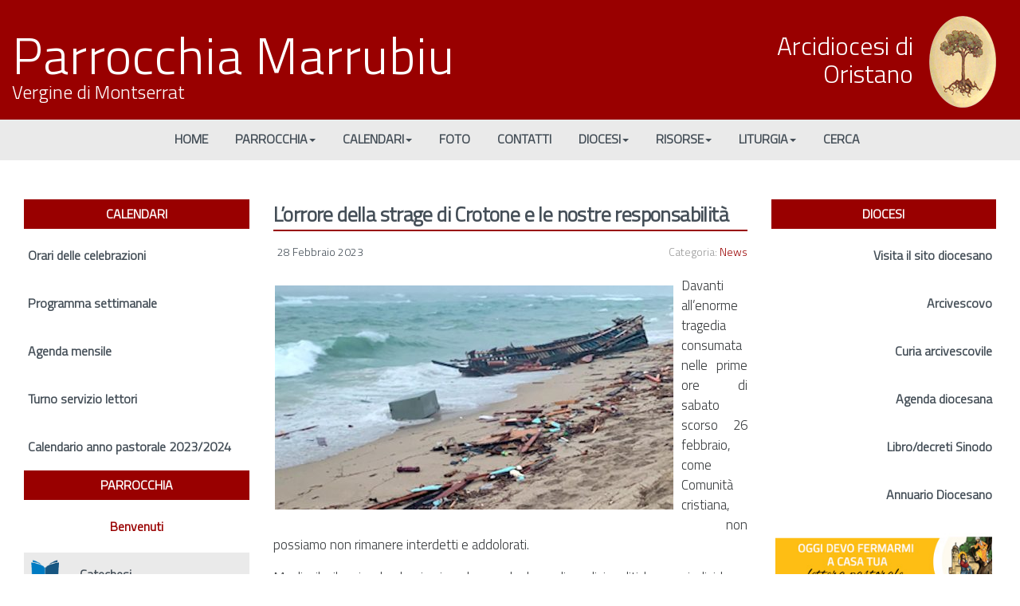

--- FILE ---
content_type: text/html; charset=UTF-8
request_url: https://www.parrocchiemarrubiu.it/lorrore-della-strage-di-crotone-e-le-nostre-responsabilita/
body_size: 14456
content:
<!DOCTYPE html>
<html lang="it-IT">
<head>
	<script src='https://acconsento.click/script-gtm.js' id='acconsento-script' data-key='LITcbSfw3uH7NxGcSch8uGiAlPba3TnKAQjO9dga'></script>
<meta charset="UTF-8">
<meta name="viewport" content="width=device-width, initial-scale=1">
<link rel="profile" href="http://gmpg.org/xfn/11">
<link rel="pingback" href="https://www.parrocchiemarrubiu.it/xmlrpc.php">
<!-- Global site tag (gtag.js) - Google Analytics -->
<script async src="https://www.googletagmanager.com/gtag/js?id=UA-165559679-1"></script>
<script>
  window.dataLayer = window.dataLayer || [];
  function gtag(){dataLayer.push(arguments);}
  gtag('js', new Date());

  gtag('config', 'UA-165559679-1');
</script>

<title>L&#8217;orrore della strage di Crotone e le nostre responsabilità &#8211; Parrocchia Marrubiu</title>
<meta name='robots' content='max-image-preview:large' />
<link rel='dns-prefetch' href='//fonts.googleapis.com' />
<link rel="alternate" type="application/rss+xml" title="Parrocchia Marrubiu &raquo; Feed" href="https://www.parrocchiemarrubiu.it/feed/" />
<link rel="alternate" type="application/rss+xml" title="Parrocchia Marrubiu &raquo; Feed dei commenti" href="https://www.parrocchiemarrubiu.it/comments/feed/" />
<script type="text/javascript">
/* <![CDATA[ */
window._wpemojiSettings = {"baseUrl":"https:\/\/s.w.org\/images\/core\/emoji\/15.0.3\/72x72\/","ext":".png","svgUrl":"https:\/\/s.w.org\/images\/core\/emoji\/15.0.3\/svg\/","svgExt":".svg","source":{"concatemoji":"https:\/\/www.parrocchiemarrubiu.it\/wp-includes\/js\/wp-emoji-release.min.js?ver=6.5.7"}};
/*! This file is auto-generated */
!function(i,n){var o,s,e;function c(e){try{var t={supportTests:e,timestamp:(new Date).valueOf()};sessionStorage.setItem(o,JSON.stringify(t))}catch(e){}}function p(e,t,n){e.clearRect(0,0,e.canvas.width,e.canvas.height),e.fillText(t,0,0);var t=new Uint32Array(e.getImageData(0,0,e.canvas.width,e.canvas.height).data),r=(e.clearRect(0,0,e.canvas.width,e.canvas.height),e.fillText(n,0,0),new Uint32Array(e.getImageData(0,0,e.canvas.width,e.canvas.height).data));return t.every(function(e,t){return e===r[t]})}function u(e,t,n){switch(t){case"flag":return n(e,"\ud83c\udff3\ufe0f\u200d\u26a7\ufe0f","\ud83c\udff3\ufe0f\u200b\u26a7\ufe0f")?!1:!n(e,"\ud83c\uddfa\ud83c\uddf3","\ud83c\uddfa\u200b\ud83c\uddf3")&&!n(e,"\ud83c\udff4\udb40\udc67\udb40\udc62\udb40\udc65\udb40\udc6e\udb40\udc67\udb40\udc7f","\ud83c\udff4\u200b\udb40\udc67\u200b\udb40\udc62\u200b\udb40\udc65\u200b\udb40\udc6e\u200b\udb40\udc67\u200b\udb40\udc7f");case"emoji":return!n(e,"\ud83d\udc26\u200d\u2b1b","\ud83d\udc26\u200b\u2b1b")}return!1}function f(e,t,n){var r="undefined"!=typeof WorkerGlobalScope&&self instanceof WorkerGlobalScope?new OffscreenCanvas(300,150):i.createElement("canvas"),a=r.getContext("2d",{willReadFrequently:!0}),o=(a.textBaseline="top",a.font="600 32px Arial",{});return e.forEach(function(e){o[e]=t(a,e,n)}),o}function t(e){var t=i.createElement("script");t.src=e,t.defer=!0,i.head.appendChild(t)}"undefined"!=typeof Promise&&(o="wpEmojiSettingsSupports",s=["flag","emoji"],n.supports={everything:!0,everythingExceptFlag:!0},e=new Promise(function(e){i.addEventListener("DOMContentLoaded",e,{once:!0})}),new Promise(function(t){var n=function(){try{var e=JSON.parse(sessionStorage.getItem(o));if("object"==typeof e&&"number"==typeof e.timestamp&&(new Date).valueOf()<e.timestamp+604800&&"object"==typeof e.supportTests)return e.supportTests}catch(e){}return null}();if(!n){if("undefined"!=typeof Worker&&"undefined"!=typeof OffscreenCanvas&&"undefined"!=typeof URL&&URL.createObjectURL&&"undefined"!=typeof Blob)try{var e="postMessage("+f.toString()+"("+[JSON.stringify(s),u.toString(),p.toString()].join(",")+"));",r=new Blob([e],{type:"text/javascript"}),a=new Worker(URL.createObjectURL(r),{name:"wpTestEmojiSupports"});return void(a.onmessage=function(e){c(n=e.data),a.terminate(),t(n)})}catch(e){}c(n=f(s,u,p))}t(n)}).then(function(e){for(var t in e)n.supports[t]=e[t],n.supports.everything=n.supports.everything&&n.supports[t],"flag"!==t&&(n.supports.everythingExceptFlag=n.supports.everythingExceptFlag&&n.supports[t]);n.supports.everythingExceptFlag=n.supports.everythingExceptFlag&&!n.supports.flag,n.DOMReady=!1,n.readyCallback=function(){n.DOMReady=!0}}).then(function(){return e}).then(function(){var e;n.supports.everything||(n.readyCallback(),(e=n.source||{}).concatemoji?t(e.concatemoji):e.wpemoji&&e.twemoji&&(t(e.twemoji),t(e.wpemoji)))}))}((window,document),window._wpemojiSettings);
/* ]]> */
</script>
<link rel='stylesheet' id='twb-open-sans-css' href='https://fonts.googleapis.com/css?family=Open+Sans%3A300%2C400%2C500%2C600%2C700%2C800&#038;display=swap&#038;ver=6.5.7' type='text/css' media='all' />
<link rel='stylesheet' id='twbbwg-global-css' href='https://www.parrocchiemarrubiu.it/wp-content/plugins/photo-gallery/booster/assets/css/global.css?ver=1.0.0' type='text/css' media='all' />
<style id='wp-emoji-styles-inline-css' type='text/css'>

	img.wp-smiley, img.emoji {
		display: inline !important;
		border: none !important;
		box-shadow: none !important;
		height: 1em !important;
		width: 1em !important;
		margin: 0 0.07em !important;
		vertical-align: -0.1em !important;
		background: none !important;
		padding: 0 !important;
	}
</style>
<link rel='stylesheet' id='wp-block-library-css' href='https://www.parrocchiemarrubiu.it/wp-includes/css/dist/block-library/style.min.css?ver=6.5.7' type='text/css' media='all' />
<style id='classic-theme-styles-inline-css' type='text/css'>
/*! This file is auto-generated */
.wp-block-button__link{color:#fff;background-color:#32373c;border-radius:9999px;box-shadow:none;text-decoration:none;padding:calc(.667em + 2px) calc(1.333em + 2px);font-size:1.125em}.wp-block-file__button{background:#32373c;color:#fff;text-decoration:none}
</style>
<style id='global-styles-inline-css' type='text/css'>
body{--wp--preset--color--black: #000000;--wp--preset--color--cyan-bluish-gray: #abb8c3;--wp--preset--color--white: #ffffff;--wp--preset--color--pale-pink: #f78da7;--wp--preset--color--vivid-red: #cf2e2e;--wp--preset--color--luminous-vivid-orange: #ff6900;--wp--preset--color--luminous-vivid-amber: #fcb900;--wp--preset--color--light-green-cyan: #7bdcb5;--wp--preset--color--vivid-green-cyan: #00d084;--wp--preset--color--pale-cyan-blue: #8ed1fc;--wp--preset--color--vivid-cyan-blue: #0693e3;--wp--preset--color--vivid-purple: #9b51e0;--wp--preset--gradient--vivid-cyan-blue-to-vivid-purple: linear-gradient(135deg,rgba(6,147,227,1) 0%,rgb(155,81,224) 100%);--wp--preset--gradient--light-green-cyan-to-vivid-green-cyan: linear-gradient(135deg,rgb(122,220,180) 0%,rgb(0,208,130) 100%);--wp--preset--gradient--luminous-vivid-amber-to-luminous-vivid-orange: linear-gradient(135deg,rgba(252,185,0,1) 0%,rgba(255,105,0,1) 100%);--wp--preset--gradient--luminous-vivid-orange-to-vivid-red: linear-gradient(135deg,rgba(255,105,0,1) 0%,rgb(207,46,46) 100%);--wp--preset--gradient--very-light-gray-to-cyan-bluish-gray: linear-gradient(135deg,rgb(238,238,238) 0%,rgb(169,184,195) 100%);--wp--preset--gradient--cool-to-warm-spectrum: linear-gradient(135deg,rgb(74,234,220) 0%,rgb(151,120,209) 20%,rgb(207,42,186) 40%,rgb(238,44,130) 60%,rgb(251,105,98) 80%,rgb(254,248,76) 100%);--wp--preset--gradient--blush-light-purple: linear-gradient(135deg,rgb(255,206,236) 0%,rgb(152,150,240) 100%);--wp--preset--gradient--blush-bordeaux: linear-gradient(135deg,rgb(254,205,165) 0%,rgb(254,45,45) 50%,rgb(107,0,62) 100%);--wp--preset--gradient--luminous-dusk: linear-gradient(135deg,rgb(255,203,112) 0%,rgb(199,81,192) 50%,rgb(65,88,208) 100%);--wp--preset--gradient--pale-ocean: linear-gradient(135deg,rgb(255,245,203) 0%,rgb(182,227,212) 50%,rgb(51,167,181) 100%);--wp--preset--gradient--electric-grass: linear-gradient(135deg,rgb(202,248,128) 0%,rgb(113,206,126) 100%);--wp--preset--gradient--midnight: linear-gradient(135deg,rgb(2,3,129) 0%,rgb(40,116,252) 100%);--wp--preset--font-size--small: 13px;--wp--preset--font-size--medium: 20px;--wp--preset--font-size--large: 36px;--wp--preset--font-size--x-large: 42px;--wp--preset--spacing--20: 0.44rem;--wp--preset--spacing--30: 0.67rem;--wp--preset--spacing--40: 1rem;--wp--preset--spacing--50: 1.5rem;--wp--preset--spacing--60: 2.25rem;--wp--preset--spacing--70: 3.38rem;--wp--preset--spacing--80: 5.06rem;--wp--preset--shadow--natural: 6px 6px 9px rgba(0, 0, 0, 0.2);--wp--preset--shadow--deep: 12px 12px 50px rgba(0, 0, 0, 0.4);--wp--preset--shadow--sharp: 6px 6px 0px rgba(0, 0, 0, 0.2);--wp--preset--shadow--outlined: 6px 6px 0px -3px rgba(255, 255, 255, 1), 6px 6px rgba(0, 0, 0, 1);--wp--preset--shadow--crisp: 6px 6px 0px rgba(0, 0, 0, 1);}:where(.is-layout-flex){gap: 0.5em;}:where(.is-layout-grid){gap: 0.5em;}body .is-layout-flex{display: flex;}body .is-layout-flex{flex-wrap: wrap;align-items: center;}body .is-layout-flex > *{margin: 0;}body .is-layout-grid{display: grid;}body .is-layout-grid > *{margin: 0;}:where(.wp-block-columns.is-layout-flex){gap: 2em;}:where(.wp-block-columns.is-layout-grid){gap: 2em;}:where(.wp-block-post-template.is-layout-flex){gap: 1.25em;}:where(.wp-block-post-template.is-layout-grid){gap: 1.25em;}.has-black-color{color: var(--wp--preset--color--black) !important;}.has-cyan-bluish-gray-color{color: var(--wp--preset--color--cyan-bluish-gray) !important;}.has-white-color{color: var(--wp--preset--color--white) !important;}.has-pale-pink-color{color: var(--wp--preset--color--pale-pink) !important;}.has-vivid-red-color{color: var(--wp--preset--color--vivid-red) !important;}.has-luminous-vivid-orange-color{color: var(--wp--preset--color--luminous-vivid-orange) !important;}.has-luminous-vivid-amber-color{color: var(--wp--preset--color--luminous-vivid-amber) !important;}.has-light-green-cyan-color{color: var(--wp--preset--color--light-green-cyan) !important;}.has-vivid-green-cyan-color{color: var(--wp--preset--color--vivid-green-cyan) !important;}.has-pale-cyan-blue-color{color: var(--wp--preset--color--pale-cyan-blue) !important;}.has-vivid-cyan-blue-color{color: var(--wp--preset--color--vivid-cyan-blue) !important;}.has-vivid-purple-color{color: var(--wp--preset--color--vivid-purple) !important;}.has-black-background-color{background-color: var(--wp--preset--color--black) !important;}.has-cyan-bluish-gray-background-color{background-color: var(--wp--preset--color--cyan-bluish-gray) !important;}.has-white-background-color{background-color: var(--wp--preset--color--white) !important;}.has-pale-pink-background-color{background-color: var(--wp--preset--color--pale-pink) !important;}.has-vivid-red-background-color{background-color: var(--wp--preset--color--vivid-red) !important;}.has-luminous-vivid-orange-background-color{background-color: var(--wp--preset--color--luminous-vivid-orange) !important;}.has-luminous-vivid-amber-background-color{background-color: var(--wp--preset--color--luminous-vivid-amber) !important;}.has-light-green-cyan-background-color{background-color: var(--wp--preset--color--light-green-cyan) !important;}.has-vivid-green-cyan-background-color{background-color: var(--wp--preset--color--vivid-green-cyan) !important;}.has-pale-cyan-blue-background-color{background-color: var(--wp--preset--color--pale-cyan-blue) !important;}.has-vivid-cyan-blue-background-color{background-color: var(--wp--preset--color--vivid-cyan-blue) !important;}.has-vivid-purple-background-color{background-color: var(--wp--preset--color--vivid-purple) !important;}.has-black-border-color{border-color: var(--wp--preset--color--black) !important;}.has-cyan-bluish-gray-border-color{border-color: var(--wp--preset--color--cyan-bluish-gray) !important;}.has-white-border-color{border-color: var(--wp--preset--color--white) !important;}.has-pale-pink-border-color{border-color: var(--wp--preset--color--pale-pink) !important;}.has-vivid-red-border-color{border-color: var(--wp--preset--color--vivid-red) !important;}.has-luminous-vivid-orange-border-color{border-color: var(--wp--preset--color--luminous-vivid-orange) !important;}.has-luminous-vivid-amber-border-color{border-color: var(--wp--preset--color--luminous-vivid-amber) !important;}.has-light-green-cyan-border-color{border-color: var(--wp--preset--color--light-green-cyan) !important;}.has-vivid-green-cyan-border-color{border-color: var(--wp--preset--color--vivid-green-cyan) !important;}.has-pale-cyan-blue-border-color{border-color: var(--wp--preset--color--pale-cyan-blue) !important;}.has-vivid-cyan-blue-border-color{border-color: var(--wp--preset--color--vivid-cyan-blue) !important;}.has-vivid-purple-border-color{border-color: var(--wp--preset--color--vivid-purple) !important;}.has-vivid-cyan-blue-to-vivid-purple-gradient-background{background: var(--wp--preset--gradient--vivid-cyan-blue-to-vivid-purple) !important;}.has-light-green-cyan-to-vivid-green-cyan-gradient-background{background: var(--wp--preset--gradient--light-green-cyan-to-vivid-green-cyan) !important;}.has-luminous-vivid-amber-to-luminous-vivid-orange-gradient-background{background: var(--wp--preset--gradient--luminous-vivid-amber-to-luminous-vivid-orange) !important;}.has-luminous-vivid-orange-to-vivid-red-gradient-background{background: var(--wp--preset--gradient--luminous-vivid-orange-to-vivid-red) !important;}.has-very-light-gray-to-cyan-bluish-gray-gradient-background{background: var(--wp--preset--gradient--very-light-gray-to-cyan-bluish-gray) !important;}.has-cool-to-warm-spectrum-gradient-background{background: var(--wp--preset--gradient--cool-to-warm-spectrum) !important;}.has-blush-light-purple-gradient-background{background: var(--wp--preset--gradient--blush-light-purple) !important;}.has-blush-bordeaux-gradient-background{background: var(--wp--preset--gradient--blush-bordeaux) !important;}.has-luminous-dusk-gradient-background{background: var(--wp--preset--gradient--luminous-dusk) !important;}.has-pale-ocean-gradient-background{background: var(--wp--preset--gradient--pale-ocean) !important;}.has-electric-grass-gradient-background{background: var(--wp--preset--gradient--electric-grass) !important;}.has-midnight-gradient-background{background: var(--wp--preset--gradient--midnight) !important;}.has-small-font-size{font-size: var(--wp--preset--font-size--small) !important;}.has-medium-font-size{font-size: var(--wp--preset--font-size--medium) !important;}.has-large-font-size{font-size: var(--wp--preset--font-size--large) !important;}.has-x-large-font-size{font-size: var(--wp--preset--font-size--x-large) !important;}
.wp-block-navigation a:where(:not(.wp-element-button)){color: inherit;}
:where(.wp-block-post-template.is-layout-flex){gap: 1.25em;}:where(.wp-block-post-template.is-layout-grid){gap: 1.25em;}
:where(.wp-block-columns.is-layout-flex){gap: 2em;}:where(.wp-block-columns.is-layout-grid){gap: 2em;}
.wp-block-pullquote{font-size: 1.5em;line-height: 1.6;}
</style>
<link rel='stylesheet' id='bwg_fonts-css' href='https://www.parrocchiemarrubiu.it/wp-content/plugins/photo-gallery/css/bwg-fonts/fonts.css?ver=0.0.1' type='text/css' media='all' />
<link rel='stylesheet' id='sumoselect-css' href='https://www.parrocchiemarrubiu.it/wp-content/plugins/photo-gallery/css/sumoselect.min.css?ver=3.4.6' type='text/css' media='all' />
<link rel='stylesheet' id='mCustomScrollbar-css' href='https://www.parrocchiemarrubiu.it/wp-content/plugins/photo-gallery/css/jquery.mCustomScrollbar.min.css?ver=3.1.5' type='text/css' media='all' />
<link rel='stylesheet' id='bwg_googlefonts-css' href='https://fonts.googleapis.com/css?family=Ubuntu&#038;subset=greek,latin,greek-ext,vietnamese,cyrillic-ext,latin-ext,cyrillic' type='text/css' media='all' />
<link rel='stylesheet' id='bwg_frontend-css' href='https://www.parrocchiemarrubiu.it/wp-content/plugins/photo-gallery/css/styles.min.css?ver=1.8.23' type='text/css' media='all' />
<link rel='stylesheet' id='dashicons-css' href='https://www.parrocchiemarrubiu.it/wp-includes/css/dashicons.min.css?ver=6.5.7' type='text/css' media='all' />
<link rel='stylesheet' id='post-views-counter-frontend-css' href='https://www.parrocchiemarrubiu.it/wp-content/plugins/post-views-counter/css/frontend.min.css?ver=1.4.6' type='text/css' media='all' />
<link rel='stylesheet' id='ivory-search-styles-css' href='https://www.parrocchiemarrubiu.it/wp-content/plugins/add-search-to-menu/public/css/ivory-search.min.css?ver=5.5.6' type='text/css' media='all' />
<link rel='stylesheet' id='screenr-style-css' href='https://www.parrocchiemarrubiu.it/wp-content/themes/screenr/style.css?ver=6.5.7' type='text/css' media='all' />
<style id='screenr-style-inline-css' type='text/css'>
		.site-header, .is-fixed .site-header.header-fixed.transparent {
			background: #990000;
			border-bottom: 0px none;
		}
					.nav-menu > li > a{
			color: #444e57;
		}

					.nav-menu > li > a:hover,
		.nav-menu > li.current-menu-item > a {
			color: #333333;
			-webkit-transition: all 0.5s ease-in-out;
			-moz-transition: all 0.5s ease-in-out;
			-o-transition: all 0.5s ease-in-out;
			transition: all 0.5s ease-in-out;
		}
				#nav-toggle span,
	#nav-toggle span::before,
	#nav-toggle span::after,
	#nav-toggle.nav-is-visible span::before,
	#nav-toggle.nav-is-visible span::after,

	.transparent #nav-toggle span,
	.transparent #nav-toggle span::before,
	.transparent #nav-toggle span::after,
	.transparent #nav-toggle.nav-is-visible span::before,
	.transparent #nav-toggle.nav-is-visible span::after
	{
		background-color: #990000;
	}

			.site-branding .site-title,
	.site-branding .site-text-logo,
	.site-branding .site-title a,
	.site-branding .site-text-logo a,
	.site-branding .site-description,
	.transparent .site-branding .site-description,
	.transparent .site-branding .site-title a {
		color: #ffffff;
	}

			#page-header-cover.swiper-slider.no-image .swiper-slide .overlay {
		background-color: #000000;
		opacity: 1;
	}
		.footer-widgets {
		background-color: #444e57;
	}
	
		.footer-widgets, .footer-widgets caption {
		color: #ffffff;
	}
	
		.footer-widgets .widget-title, .site-footer .sidebar .widget .widget-title {
		color: #ffffff;
	}
	
		.footer-widgets a, .footer-widgets .sidebar .widget a{
		color: #ffffff;
	}
	
	
		.site-footer .site-info{
		border-top-color: #444e57;
	}
	
		.site-footer .site-info {
		background-color: #444e57;
	}
	
		.site-footer .site-info, .site-footer .site-info a {
		color: #ffffff;
	}
				input[type="reset"], input[type="submit"], input[type="submit"],
		.btn-theme-primary,
		.btn-theme-primary-outline:hover,
		.features-content .features__item,
		.nav-links a:hover,
		.woocommerce #respond input#submit, .woocommerce a.button, .woocommerce button.button, .woocommerce input.button, .woocommerce button.button.alt
		{
			background-color: #990000;
		}
		textarea:focus,
		input[type="date"]:focus,
		input[type="datetime"]:focus,
		input[type="datetime-local"]:focus,
		input[type="email"]:focus,
		input[type="month"]:focus,
		input[type="number"]:focus,
		input[type="password"]:focus,
		input[type="search"]:focus,
		input[type="tel"]:focus,
		input[type="text"]:focus,
		input[type="time"]:focus,
		input[type="url"]:focus,
		input[type="week"]:focus {
			border-color: #990000;
		}

		a,
		.screen-reader-text:hover,
		.screen-reader-text:active,
		.screen-reader-text:focus,
		.header-social a,
		.nav-menu li.current-menu-item > a,
		.nav-menu a:hover,
		.nav-menu ul li a:hover,
		.nav-menu li.onepress-current-item > a,
		.nav-menu ul li.current-menu-item > a,
		.nav-menu > li a.menu-actived,
		.nav-menu.nav-menu-mobile li.nav-current-item > a,
		.site-footer a,
		.site-footer .btt a:hover,
		.highlight,
		.entry-meta a:hover,
		.entry-meta i,
		.sticky .entry-title:after,
		#comments .comment .comment-wrapper .comment-meta .comment-time:hover, #comments .comment .comment-wrapper .comment-meta .comment-reply-link:hover, #comments .comment .comment-wrapper .comment-meta .comment-edit-link:hover,
		.sidebar .widget a:hover,
		.services-content .service-card-icon i,
		.contact-details i,
		.contact-details a .contact-detail-value:hover, .contact-details .contact-detail-value:hover,
		.btn-theme-primary-outline
		{
			color: #990000;
		}

		.entry-content blockquote {
			border-left: 3px solid #990000;
		}

		.btn-theme-primary-outline, .btn-theme-primary-outline:hover {
			border-color: #990000;
		}
		.section-news .entry-grid-elements {
			border-top-color: #990000;
		}
			.gallery-carousel .g-item{
		padding: 0px 10px;
	}
	.gallery-carousel {
		margin-left: -10px;
		margin-right: -10px;
	}
	.gallery-grid .g-item, .gallery-masonry .g-item .inner {
		padding: 10px;
	}
	.gallery-grid, .gallery-masonry {
		margin: -10px;
	}
	
        .portfolio-content .portfolio-close:hover::before, .portfolio-content .portfolio-close:hover::after,
        .portfolio-controls .previous:hover .icon:before, .portfolio-controls .previous:hover .icon:after,
        .portfolio-controls .previous:hover .icon span,
        .portfolio-controls .next:hover .icon:before, .portfolio-controls .next:hover .icon:after,
        .portfolio-controls .next:hover .icon span,
        .portfolio-controls .back-to-list:hover .btl span {
            background-color: #990000;
        }
        .portfolio-controls a:hover,
        .team-member .team-member-img .team-social-wrapper .team-member-social a:hover i.fa-stack-1x {
            color: #990000;
        }
        .card-theme-primary {
            background-color: #990000;
            border-color: #990000;
        }
        .pricing__item:hover {
            border-top-color: #990000;
        }
    
</style>
<link rel='stylesheet' id='screenr-plus-style-css' href='https://www.parrocchiemarrubiu.it/wp-content/plugins/screenr-plus/screenr-plus.css?ver=6.5.7' type='text/css' media='all' />
<link rel='stylesheet' id='child-style-css' href='https://www.parrocchiemarrubiu.it/wp-content/themes/Child/css/custom.css?ver=6.5.7' type='text/css' media='all' />
<link rel='stylesheet' id='screenr-fonts-css' href='https://fonts.googleapis.com/css?family=Open%2BSans%3A400%2C300%2C300italic%2C400italic%2C600%2C600italic%2C700%2C700italic%7CMontserrat%3A400%2C700&#038;subset=latin%2Clatin-ext' type='text/css' media='all' />
<link rel='stylesheet' id='screenr-fa-css' href='https://www.parrocchiemarrubiu.it/wp-content/themes/screenr/assets/fontawesome-v6/css/all.min.css?ver=6.5.1' type='text/css' media='all' />
<link rel='stylesheet' id='screenr-fa-shims-css' href='https://www.parrocchiemarrubiu.it/wp-content/themes/screenr/assets/fontawesome-v6/css/v4-shims.min.css?ver=6.5.1' type='text/css' media='all' />
<link rel='stylesheet' id='bootstrap-css' href='https://www.parrocchiemarrubiu.it/wp-content/themes/screenr/assets/css/bootstrap.min.css?ver=4.0.0' type='text/css' media='all' />
<link rel='stylesheet' id='screenr-gallery-lightgallery-css' href='https://www.parrocchiemarrubiu.it/wp-content/themes/screenr/assets/css/lightgallery.css?ver=6.5.7' type='text/css' media='all' />
<script type="text/javascript" src="https://www.parrocchiemarrubiu.it/wp-includes/js/jquery/jquery.min.js?ver=3.7.1" id="jquery-core-js"></script>
<script type="text/javascript" src="https://www.parrocchiemarrubiu.it/wp-includes/js/jquery/jquery-migrate.min.js?ver=3.4.1" id="jquery-migrate-js"></script>
<script type="text/javascript" src="https://www.parrocchiemarrubiu.it/wp-content/plugins/photo-gallery/booster/assets/js/circle-progress.js?ver=1.2.2" id="twbbwg-circle-js"></script>
<script type="text/javascript" id="twbbwg-global-js-extra">
/* <![CDATA[ */
var twb = {"nonce":"cbfaab65e2","ajax_url":"https:\/\/www.parrocchiemarrubiu.it\/wp-admin\/admin-ajax.php","plugin_url":"https:\/\/www.parrocchiemarrubiu.it\/wp-content\/plugins\/photo-gallery\/booster","href":"https:\/\/www.parrocchiemarrubiu.it\/wp-admin\/admin.php?page=twbbwg_photo-gallery"};
var twb = {"nonce":"cbfaab65e2","ajax_url":"https:\/\/www.parrocchiemarrubiu.it\/wp-admin\/admin-ajax.php","plugin_url":"https:\/\/www.parrocchiemarrubiu.it\/wp-content\/plugins\/photo-gallery\/booster","href":"https:\/\/www.parrocchiemarrubiu.it\/wp-admin\/admin.php?page=twbbwg_photo-gallery"};
/* ]]> */
</script>
<script type="text/javascript" src="https://www.parrocchiemarrubiu.it/wp-content/plugins/photo-gallery/booster/assets/js/global.js?ver=1.0.0" id="twbbwg-global-js"></script>
<script type="text/javascript" src="https://www.parrocchiemarrubiu.it/wp-content/plugins/photo-gallery/js/jquery.sumoselect.min.js?ver=3.4.6" id="sumoselect-js"></script>
<script type="text/javascript" src="https://www.parrocchiemarrubiu.it/wp-content/plugins/photo-gallery/js/tocca.min.js?ver=2.0.9" id="bwg_mobile-js"></script>
<script type="text/javascript" src="https://www.parrocchiemarrubiu.it/wp-content/plugins/photo-gallery/js/jquery.mCustomScrollbar.concat.min.js?ver=3.1.5" id="mCustomScrollbar-js"></script>
<script type="text/javascript" src="https://www.parrocchiemarrubiu.it/wp-content/plugins/photo-gallery/js/jquery.fullscreen.min.js?ver=0.6.0" id="jquery-fullscreen-js"></script>
<script type="text/javascript" id="bwg_frontend-js-extra">
/* <![CDATA[ */
var bwg_objectsL10n = {"bwg_field_required":"campo obbligatorio.","bwg_mail_validation":"Questo non \u00e8 un indirizzo email valido. ","bwg_search_result":"Non ci sono immagini corrispondenti alla tua ricerca.","bwg_select_tag":"Select Tag","bwg_order_by":"Order By","bwg_search":"Cerca","bwg_show_ecommerce":"Show Ecommerce","bwg_hide_ecommerce":"Hide Ecommerce","bwg_show_comments":"Mostra commenti","bwg_hide_comments":"Nascondi commenti","bwg_restore":"Ripristina","bwg_maximize":"Massimizza","bwg_fullscreen":"Schermo intero","bwg_exit_fullscreen":"Uscire a schermo intero","bwg_search_tag":"SEARCH...","bwg_tag_no_match":"No tags found","bwg_all_tags_selected":"All tags selected","bwg_tags_selected":"tags selected","play":"Riproduci","pause":"Pausa","is_pro":"","bwg_play":"Riproduci","bwg_pause":"Pausa","bwg_hide_info":"Nascondi informazioni","bwg_show_info":"Mostra info","bwg_hide_rating":"Hide rating","bwg_show_rating":"Show rating","ok":"Ok","cancel":"Cancel","select_all":"Select all","lazy_load":"0","lazy_loader":"https:\/\/www.parrocchiemarrubiu.it\/wp-content\/plugins\/photo-gallery\/images\/ajax_loader.png","front_ajax":"0","bwg_tag_see_all":"see all tags","bwg_tag_see_less":"see less tags"};
/* ]]> */
</script>
<script type="text/javascript" src="https://www.parrocchiemarrubiu.it/wp-content/plugins/photo-gallery/js/scripts.min.js?ver=1.8.23" id="bwg_frontend-js"></script>
<script type="text/javascript" id="post-views-counter-frontend-js-before">
/* <![CDATA[ */
var pvcArgsFrontend = {"mode":"js","postID":15958,"requestURL":"https:\/\/www.parrocchiemarrubiu.it\/wp-admin\/admin-ajax.php","nonce":"080a27ee04","dataStorage":"cookies","multisite":false,"path":"\/","domain":""};
/* ]]> */
</script>
<script type="text/javascript" src="https://www.parrocchiemarrubiu.it/wp-content/plugins/post-views-counter/js/frontend.min.js?ver=1.4.6" id="post-views-counter-frontend-js"></script>
<link rel="https://api.w.org/" href="https://www.parrocchiemarrubiu.it/wp-json/" /><link rel="alternate" type="application/json" href="https://www.parrocchiemarrubiu.it/wp-json/wp/v2/posts/15958" /><link rel="EditURI" type="application/rsd+xml" title="RSD" href="https://www.parrocchiemarrubiu.it/xmlrpc.php?rsd" />
<meta name="generator" content="WordPress 6.5.7" />
<link rel="canonical" href="https://www.parrocchiemarrubiu.it/lorrore-della-strage-di-crotone-e-le-nostre-responsabilita/" />
<link rel='shortlink' href='https://www.parrocchiemarrubiu.it/?p=15958' />
<link rel="alternate" type="application/json+oembed" href="https://www.parrocchiemarrubiu.it/wp-json/oembed/1.0/embed?url=https%3A%2F%2Fwww.parrocchiemarrubiu.it%2Florrore-della-strage-di-crotone-e-le-nostre-responsabilita%2F" />
<link rel="alternate" type="text/xml+oembed" href="https://www.parrocchiemarrubiu.it/wp-json/oembed/1.0/embed?url=https%3A%2F%2Fwww.parrocchiemarrubiu.it%2Florrore-della-strage-di-crotone-e-le-nostre-responsabilita%2F&#038;format=xml" />
<link rel="icon" href="https://www.parrocchiemarrubiu.it/wp-content/uploads/2021/09/catechesi.png" sizes="32x32" />
<link rel="icon" href="https://www.parrocchiemarrubiu.it/wp-content/uploads/2021/09/catechesi.png" sizes="192x192" />
<link rel="apple-touch-icon" href="https://www.parrocchiemarrubiu.it/wp-content/uploads/2021/09/catechesi.png" />
<meta name="msapplication-TileImage" content="https://www.parrocchiemarrubiu.it/wp-content/uploads/2021/09/catechesi.png" />
<link id='wp-typo-google-font' href='https://fonts.googleapis.com/css?family=Titillium+Web:300|Niconne:regular&#038;subset=latin,latin-ext' rel='stylesheet' type='text/css'>
<style id="wp-typography-print-styles" class="wp-typography-print-styles" type="text/css">
body { 
	font-family: "Titillium Web";
	font-style: normal;
	font-size: 16px;
	font-size: 1rem;
 } 
 .main-navigation, .main-navigation a { 
	font-family: "Titillium Web";
	font-style: normal;
	font-size: 16px;
	text-transform: uppercase;
	font-size: 1rem;
 } 
 body h1, body h2, body h3, body h4, body h5, body h6,
     body .section-title-area .section-title,
     body .section-title-area .section-subtitle, .section-news .entry-grid-title,
     .entry-header .entry-title { 
	font-family: "Titillium Web";
	font-style: normal;
	text-transform: uppercase;
	text-decoration: none;
 } 
 .swiper-slider .swiper-slide-intro h1, .swiper-slider .swiper-slide-intro h2, .swiper-slider .swiper-slide-intro h3, .swiper-slider .swiper-slide-intro h4 { 
	font-family: "Niconne";
	font-style: normal;
 } 
 .site-branding, .site-branding .site-title { 
	font-family: "Titillium Web";
	font-style: normal;
	font-weight: 300;
	text-transform: none;
	text-decoration: none;
 }
</style>
			<style type="text/css">
					</style>
		</head>

<body class="post-template-default single single-post postid-15958 single-format-standard screenr group-blog has-site-title has-site-tagline header-layout-fixed">
<div id="page" class="site">
	<a class="skip-link screen-reader-text" href="#content">Vai al contenuto</a>
    	<header id="masthead" class="site-header" role="banner">
		<div class="container">
			    <div class="site-branding">
                        <p class="site-title"><a href="https://www.parrocchiemarrubiu.it/" rel="home">Parrocchia Marrubiu</a></p>
                                <p class="site-description">Vergine di Montserrat</p>
                    </div><!-- .site-branding -->
    				
				<div class="hidden-xs col-sm-4 diocesi">
												<li id="media_image-2" class="widget widget_media_image"><img width="84" height="115" src="https://www.parrocchiemarrubiu.it/wp-content/uploads/2020/07/stemma_diocesi.png" class="image wp-image-40  attachment-full size-full" alt="Parrocchie Marrubiu - Diocesi di Oristano" style="max-width: 100%; height: auto;" decoding="async" /></li>
<li id="custom_html-2" class="widget_text widget widget_custom_html"><div class="textwidget custom-html-widget"><h2>Arcidiocesi di<br>Oristano</h2></div></li>
 
					 
				</div>
			<div class="header-right-wrapper">
				<a href="#" id="nav-toggle">Menu<span></span></a>
				
			</div>			
		</div>
		<div class="clear"></div>
		<div class="menu-bg">
			<div class="container">
				<nav id="site-navigation" class="main-navigation" role="navigation">
					<ul class="nav-menu">
						<li id="menu-item-31" class="menu-item menu-item-type-post_type menu-item-object-page menu-item-home menu-item-31"><a href="https://www.parrocchiemarrubiu.it/">Home</a></li>
<li id="menu-item-3040" class="menu-item menu-item-type-custom menu-item-object-custom menu-item-has-children menu-item-3040"><a href="#">Parrocchia<span class="caret"></span></a>
<ul class="sub-menu">
	<li id="menu-item-2869" class="menu-item menu-item-type-post_type menu-item-object-page menu-item-2869"><a href="https://www.parrocchiemarrubiu.it/parrocchia/benvenuti/">Benvenuti</a></li>
	<li id="menu-item-2870" class="menu-item menu-item-type-post_type menu-item-object-page menu-item-2870"><a href="https://www.parrocchiemarrubiu.it/parrocchia/catechesi/">Catechesi</a></li>
	<li id="menu-item-2871" class="menu-item menu-item-type-post_type menu-item-object-page menu-item-2871"><a href="https://www.parrocchiemarrubiu.it/liturgia/">Liturgia</a></li>
	<li id="menu-item-2872" class="menu-item menu-item-type-post_type menu-item-object-page menu-item-2872"><a href="https://www.parrocchiemarrubiu.it/parrocchia/carita-caritas-parrocchiale/">Carità/Caritas Parrocchiale</a></li>
	<li id="menu-item-2873" class="menu-item menu-item-type-post_type menu-item-object-page menu-item-2873"><a href="https://www.parrocchiemarrubiu.it/parrocchia/riferimenti-per-la-richiesta-di-certificati-e-o-nulla-osta-per-padrino-madrina-e-intenzioni-ss-messe-di-suffragio/">Certificati, nulla osta, intenzioni SS. Messe</a></li>
	<li id="menu-item-2874" class="menu-item menu-item-type-post_type menu-item-object-page menu-item-2874"><a href="https://www.parrocchiemarrubiu.it/parrocchia/la-storia/">La Storia</a></li>
	<li id="menu-item-2875" class="menu-item menu-item-type-post_type menu-item-object-page menu-item-2875"><a href="https://www.parrocchiemarrubiu.it/parrocchia/le-feste/">Le Feste</a></li>
	<li id="menu-item-2877" class="menu-item menu-item-type-post_type menu-item-object-page menu-item-2877"><a href="https://www.parrocchiemarrubiu.it/parrocchia/il-parroco/">Il Parroco</a></li>
	<li id="menu-item-2876" class="menu-item menu-item-type-post_type menu-item-object-page menu-item-2876"><a href="https://www.parrocchiemarrubiu.it/il-vicario-parrocchiale-per-la-comunita-di-santanna/">Il Vicario parrocchiale</a></li>
	<li id="menu-item-2878" class="menu-item menu-item-type-post_type menu-item-object-page menu-item-2878"><a href="https://www.parrocchiemarrubiu.it/parrocchia/i-parroci/">I Parroci</a></li>
	<li id="menu-item-2879" class="menu-item menu-item-type-post_type menu-item-object-page menu-item-2879"><a href="https://www.parrocchiemarrubiu.it/parrocchia/la-confraternita/">La Confraternita</a></li>
	<li id="menu-item-2880" class="menu-item menu-item-type-post_type menu-item-object-page menu-item-2880"><a href="https://www.parrocchiemarrubiu.it/parrocchia/associazioni-e-gruppi/">Associazioni e gruppi</a></li>
	<li id="menu-item-2881" class="menu-item menu-item-type-post_type menu-item-object-page menu-item-2881"><a href="https://www.parrocchiemarrubiu.it/parrocchia/i-comitati/">I Comitati</a></li>
	<li id="menu-item-2882" class="menu-item menu-item-type-post_type menu-item-object-page menu-item-2882"><a href="https://www.parrocchiemarrubiu.it/parrocchia/oratorio/">Oratorio</a></li>
	<li id="menu-item-2883" class="menu-item menu-item-type-post_type menu-item-object-post menu-item-2883"><a href="https://www.parrocchiemarrubiu.it/lettera-agli-infermi-della-comunita-parrocchiale/">Servizio e cura degli infermi</a></li>
</ul>
</li>
<li id="menu-item-3051" class="menu-item menu-item-type-custom menu-item-object-custom menu-item-has-children menu-item-3051"><a href="#">Calendari<span class="caret"></span></a>
<ul class="sub-menu">
	<li id="menu-item-2884" class="menu-item menu-item-type-post_type menu-item-object-page menu-item-2884"><a href="https://www.parrocchiemarrubiu.it/calendari/orari-delle-celebrazioni/">Orari delle celebrazioni</a></li>
	<li id="menu-item-2885" class="menu-item menu-item-type-post_type_archive menu-item-object-events menu-item-2885"><a href="https://www.parrocchiemarrubiu.it/programma-settimanale/">Programma settimanale</a></li>
	<li id="menu-item-2886" class="menu-item menu-item-type-post_type_archive menu-item-object-agmensile-events menu-item-2886"><a href="https://www.parrocchiemarrubiu.it/agenda-mensile/">Agenda mensile</a></li>
	<li id="menu-item-2887" class="menu-item menu-item-type-post_type menu-item-object-page menu-item-2887"><a href="https://www.parrocchiemarrubiu.it/calendari/turno-servizio-lettori/">Turno servizio lettori</a></li>
	<li id="menu-item-2888" class="menu-item menu-item-type-post_type menu-item-object-page menu-item-2888"><a href="https://www.parrocchiemarrubiu.it/calendari/calendario-anno-pastorale-2017-2018/">Calendario anno pastorale 2023/2024</a></li>
</ul>
</li>
<li id="menu-item-36" class="menu-item menu-item-type-post_type menu-item-object-page menu-item-36"><a href="https://www.parrocchiemarrubiu.it/foto/">Foto</a></li>
<li id="menu-item-57" class="menu-item menu-item-type-post_type menu-item-object-page menu-item-57"><a href="https://www.parrocchiemarrubiu.it/parrocchia/il-parroco/">Contatti</a></li>
<li id="menu-item-3052" class="menu-item menu-item-type-custom menu-item-object-custom menu-item-has-children menu-item-3052"><a href="#">Diocesi<span class="caret"></span></a>
<ul class="sub-menu">
	<li id="menu-item-2889" class="menu-item menu-item-type-custom menu-item-object-custom menu-item-2889"><a target="_blank" rel="noopener" href="http://www.chiesadioristano.it/">Visita il sito diocesano</a></li>
	<li id="menu-item-2890" class="menu-item menu-item-type-post_type menu-item-object-page menu-item-2890"><a href="https://www.parrocchiemarrubiu.it/diocesi/s-e-rev-ma-mons-roberto-carboni/">Arcivescovo</a></li>
	<li id="menu-item-2891" class="menu-item menu-item-type-post_type menu-item-object-page menu-item-2891"><a href="https://www.parrocchiemarrubiu.it/diocesi/curia-arcivescovile/">Curia arcivescovile</a></li>
	<li id="menu-item-2892" class="menu-item menu-item-type-custom menu-item-object-custom menu-item-2892"><a href="http://www.parrocchiemarrubiu.it/wp-content/uploads/2020/07/AI-PRESBITERI-ARCIDIOCESI-ORISTANO-e-calendario.pdf">Agenda diocesana</a></li>
	<li id="menu-item-2893" class="menu-item menu-item-type-post_type menu-item-object-post menu-item-2893"><a href="https://www.parrocchiemarrubiu.it/pubblicato-e-consegnato-alle-comunita-diocesana-il-libro-decreti-del-sinodo-sul-rinnovamento-della-parrocchia/">Libro/decreti Sinodo</a></li>
	<li id="menu-item-2894" class="menu-item menu-item-type-custom menu-item-object-custom menu-item-2894"><a target="_blank" rel="noopener" href="http://www.parrocchiemarrubiu.it/wp-content/uploads/2020/07/Annuario-2017.pdf">Annuario Diocesano</a></li>
	<li id="menu-item-3478" class="menu-item menu-item-type-post_type menu-item-object-post menu-item-3478"><a href="https://www.parrocchiemarrubiu.it/signore-da-chi-andremo-la-nuova-lettera-pastorale-dellarcivescovo/">“Signore, da chi andremo?”: lettera pastorale</a></li>
</ul>
</li>
<li id="menu-item-3053" class="menu-item menu-item-type-custom menu-item-object-custom menu-item-has-children menu-item-3053"><a href="#">Risorse<span class="caret"></span></a>
<ul class="sub-menu">
	<li id="menu-item-2896" class="menu-item menu-item-type-post_type menu-item-object-page menu-item-2896"><a href="https://www.parrocchiemarrubiu.it/link-utili/">Link utili</a></li>
	<li id="menu-item-3001" class="menu-item menu-item-type-taxonomy menu-item-object-category current-post-ancestor current-menu-parent current-post-parent menu-item-3001"><a href="https://www.parrocchiemarrubiu.it/articoli/news/">Archivio news</a></li>
</ul>
</li>
<li id="menu-item-3054" class="menu-item menu-item-type-custom menu-item-object-custom menu-item-has-children menu-item-3054"><a href="#">Liturgia<span class="caret"></span></a>
<ul class="sub-menu">
	<li id="menu-item-2898" class="menu-item menu-item-type-custom menu-item-object-custom menu-item-2898"><a target="_blank" rel="noopener" href="https://www.vaticannews.va/it/vangelo-del-giorno-e-parola-del-giorno.html">Vangelo del giorno</a></li>
	<li id="menu-item-2899" class="menu-item menu-item-type-custom menu-item-object-custom menu-item-2899"><a target="_blank" rel="noopener" href="https://www.chiesacattolica.it/liturgia-del-giorno/">Liturgia e Santo del giorno</a></li>
	<li id="menu-item-2900" class="menu-item menu-item-type-custom menu-item-object-custom menu-item-2900"><a target="_blank" rel="noopener" href="https://www.chiesacattolica.it/la-liturgia-delle-ore/">Liturgia delle ore</a></li>
</ul>
</li>
<li id="menu-item-3492" class="menu-item menu-item-type-post_type menu-item-object-page menu-item-3492"><a href="https://www.parrocchiemarrubiu.it/cerca/">Cerca</a></li>
					</ul>
				</nav>
				<!-- #site-navigation -->																
			</div>
		</div>
	</header><!-- #masthead -->

	<div id="content" class="site-content">
		<div id="content-inside" class="container ">
			<div id="primary" class="content-area">
				<main id="main" class="site-main" role="main">
					<div class="col-md-3 hidden-sm hidden-xs leftcontent">
						<div class="widget-content"><h3 class="widget-title">calendari</h3><div class="menu-menu-calendari-container"><ul id="menu-menu-calendari" class="menu"><li id="menu-item-64" class="menu-item menu-item-type-post_type menu-item-object-page menu-item-64"><a href="https://www.parrocchiemarrubiu.it/calendari/orari-delle-celebrazioni/">Orari delle celebrazioni</a></li>
<li id="menu-item-625" class="menu-item menu-item-type-custom menu-item-object-custom menu-item-625"><a href="/programma-settimanale">Programma settimanale</a></li>
<li id="menu-item-782" class="menu-item menu-item-type-custom menu-item-object-custom menu-item-782"><a href="/agenda-mensile">Agenda mensile</a></li>
<li id="menu-item-74" class="menu-item menu-item-type-post_type menu-item-object-page menu-item-74"><a href="https://www.parrocchiemarrubiu.it/calendari/turno-servizio-lettori/">Turno servizio lettori</a></li>
<li id="menu-item-73" class="menu-item menu-item-type-post_type menu-item-object-page menu-item-73"><a href="https://www.parrocchiemarrubiu.it/calendari/calendario-anno-pastorale-2017-2018/">Calendario anno pastorale 2023/2024</a></li>
</ul></div></div><div class="widget-content"><h3 class="widget-title">Parrocchia</h3><div class="menu-menu-parrocchia-container"><ul id="menu-menu-parrocchia" class="menu"><li id="menu-item-104" class="voice-benvenuti menu-item menu-item-type-post_type menu-item-object-page menu-item-104"><a href="https://www.parrocchiemarrubiu.it/parrocchia/benvenuti/">Benvenuti</a></li>
<li id="menu-item-106" class="voice-catechesi menu-item menu-item-type-post_type menu-item-object-page menu-item-106"><a href="https://www.parrocchiemarrubiu.it/parrocchia/catechesi/">Catechesi</a></li>
<li id="menu-item-112" class="voice-liturgia menu-item menu-item-type-post_type menu-item-object-page menu-item-112"><a href="https://www.parrocchiemarrubiu.it/parrocchia/liturgia/">Liturgia</a></li>
<li id="menu-item-105" class="voice-carita menu-item menu-item-type-post_type menu-item-object-page menu-item-105"><a href="https://www.parrocchiemarrubiu.it/parrocchia/carita-caritas-parrocchiale/">Carità/Caritas Parrocchiale</a></li>
<li id="menu-item-114" class="voice-certificati menu-item menu-item-type-post_type menu-item-object-page menu-item-114"><a href="https://www.parrocchiemarrubiu.it/parrocchia/riferimenti-per-la-richiesta-di-certificati-e-o-nulla-osta-per-padrino-madrina-e-intenzioni-ss-messe-di-suffragio/"><img src="http://www.parrocchiemarrubiu.it/wp-content/uploads/2020/07/certificati.jpg" alt="certificazioni, nulla osta, intenzioni SS. Messe" ></a></li>
<li id="menu-item-25153" class="menu-item menu-item-type-custom menu-item-object-custom menu-item-25153"><a href="/parrocchia/modulistica/"><img src="/wp-content/uploads/2024/06/modulistica.png" alt="Modulistica" ></a></li>
<li id="menu-item-111" class="menu-item menu-item-type-post_type menu-item-object-page menu-item-111"><a href="https://www.parrocchiemarrubiu.it/parrocchia/la-storia/">La Storia</a></li>
<li id="menu-item-116" class="menu-item menu-item-type-post_type menu-item-object-page menu-item-116"><a href="https://www.parrocchiemarrubiu.it/parrocchia/le-feste/">Le Feste</a></li>
<li id="menu-item-109" class="menu-item menu-item-type-post_type menu-item-object-page menu-item-109"><a href="https://www.parrocchiemarrubiu.it/parrocchia/il-parroco/">Il Parroco</a></li>
<li id="menu-item-2247" class="menu-item menu-item-type-post_type menu-item-object-page menu-item-2247"><a href="https://www.parrocchiemarrubiu.it/il-vicario-parrocchiale-per-la-comunita-di-santanna/">Il Vicario parrocchiale</a></li>
<li id="menu-item-108" class="menu-item menu-item-type-post_type menu-item-object-page menu-item-108"><a href="https://www.parrocchiemarrubiu.it/parrocchia/i-parroci/">I Parroci</a></li>
<li id="menu-item-110" class="menu-item menu-item-type-post_type menu-item-object-page menu-item-110"><a href="https://www.parrocchiemarrubiu.it/parrocchia/la-confraternita/">La Confraternita del SS. Rosario</a></li>
<li id="menu-item-103" class="menu-item menu-item-type-post_type menu-item-object-page menu-item-103"><a href="https://www.parrocchiemarrubiu.it/parrocchia/associazioni-e-gruppi/">Associazioni e gruppi</a></li>
<li id="menu-item-107" class="menu-item menu-item-type-post_type menu-item-object-page menu-item-107"><a href="https://www.parrocchiemarrubiu.it/parrocchia/i-comitati/">I Comitati</a></li>
<li id="menu-item-2251" class="voice-infermi menu-item menu-item-type-post_type menu-item-object-post menu-item-2251"><a href="https://www.parrocchiemarrubiu.it/lettera-agli-infermi-della-comunita-parrocchiale/">Servizio e cura degli infermi</a></li>
<li id="menu-item-136" class="oratorio menu-item menu-item-type-post_type menu-item-object-page menu-item-136"><a href="https://www.parrocchiemarrubiu.it/parrocchia/oratorio/"><img src="http://www.parrocchiemarrubiu.it/wp-content/uploads/2020/07/oratorio.jpg" alt="oratorio Marrubiu" ></a></li>
</ul></div></div><div class="widget-content"><h3 class="widget-title">ORGANISMI DI PARTECIPAZIONE</h3><div class="menu-menu-organismipartecipazione-container"><ul id="menu-menu-organismipartecipazione" class="menu"><li id="menu-item-131" class="menu-item menu-item-type-post_type menu-item-object-page menu-item-131"><a href="https://www.parrocchiemarrubiu.it/consiglio-pastorale-parrocchiale-cpp/">1. Consiglio Pastorale Parrocchiale – CPP</a></li>
<li id="menu-item-130" class="menu-item menu-item-type-post_type menu-item-object-page menu-item-130"><a href="https://www.parrocchiemarrubiu.it/consiglio-affari-economici-caep/">2. Consiglio Affari Economici – CAEP</a></li>
</ul></div></div><div class="widget-content"><h3 class="widget-title">ARTE E CULTURA</h3><div class="menu-menu-artecultura-container"><ul id="menu-menu-artecultura" class="menu"><li id="menu-item-133" class="menu-item menu-item-type-post_type menu-item-object-page menu-item-133"><a href="https://www.parrocchiemarrubiu.it/autori-e-opere/">Autori e opere</a></li>
<li id="menu-item-132" class="menu-item menu-item-type-post_type menu-item-object-page menu-item-132"><a href="https://www.parrocchiemarrubiu.it/articoli-e-studi/">Articoli e studi</a></li>
</ul></div></div><div class="widget-content"><h3 class="widget-title">RISORSE</h3><div class="menu-menu-risorse-container"><ul id="menu-menu-risorse" class="menu"><li id="menu-item-135" class="menu-item menu-item-type-post_type menu-item-object-page menu-item-135"><a href="https://www.parrocchiemarrubiu.it/link-utili/">Link utili</a></li>
<li id="menu-item-3000" class="menu-item menu-item-type-taxonomy menu-item-object-category current-post-ancestor current-menu-parent current-post-parent menu-item-3000"><a href="https://www.parrocchiemarrubiu.it/articoli/news/">Archivio news</a></li>
</ul></div></div>					</div>
					<div class="col-md-6 centercontent news">
						
							
<article id="post-15958" class="post-15958 post type-post status-publish format-standard has-post-thumbnail hentry category-news">
	<header class="entry-header">
		<h1 class="entry-title">L&#8217;orrore della strage di Crotone e le nostre responsabilità</h1>
				<div class="entry-meta">
			<span class="posted-on"><i aria-hidden="true" class="fa fa-clock-o"></i> <a href="https://www.parrocchiemarrubiu.it/lorrore-della-strage-di-crotone-e-le-nostre-responsabilita/" rel="bookmark"><time class="entry-date published updated" datetime="2023-02-28T07:39:15+01:00">28 Febbraio 2023</time></a></span><span class="meta-cate">Categoria: <a href="https://www.parrocchiemarrubiu.it/articoli/news/">News</a></span>		</div><!-- .entry-meta -->
			</header>	<!-- .entry-header -->
		



	<div class="entry-content">
	<div class="entry-thumb"><img width="500" height="281" src="https://www.parrocchiemarrubiu.it/wp-content/uploads/2023/02/crotone-imm-500x281.jpg" class="attachment-medium size-medium wp-post-image" alt="" decoding="async" fetchpriority="high" srcset="https://www.parrocchiemarrubiu.it/wp-content/uploads/2023/02/crotone-imm-500x281.jpg 500w, https://www.parrocchiemarrubiu.it/wp-content/uploads/2023/02/crotone-imm-768x432.jpg 768w, https://www.parrocchiemarrubiu.it/wp-content/uploads/2023/02/crotone-imm.jpg 1280w" sizes="(max-width: 500px) 100vw, 500px" /></div>		
<p>Davanti all’enorme tragedia consumata nelle prime ore di sabato scorso 26 febbraio, come Comunità cristiana, &nbsp;non possiamo non rimanere interdetti e addolorati.</p>



<p>Meglio il silenzio che lasciarsi andare a deplorevoli analisi politiche per individuare colpevoli e responsabili.</p>



<p>Sappiamo bene che i responsabili ci sono, ma tutti dobbiamo sentirci colpevoli, se non altro per i nostri palesi e raffinati ragionamenti che teorizzano soluzioni politiche che di fatto hanno come conseguenza, la morte di tanti fratelli e sorelle che scappano da guerre, soprusi e povertà di ogni genere.</p>



<p>Se poi proviamo ad ascoltare i ragionamenti dei giovani c’è da rimanere allarmati per tutte quelle teorie sbrigative che sono la negazione dei fondamentali diritti di ogni uomo e di ogni donna.</p>



<p>Papa Francesco ha detto più volte che oramai “il mediterranei è diventato il cimitero più grande d’Europa”. Sono più di 60 le vittime e molte delle quali giovani e anche bambini. &nbsp;Come assuefarci a un iniquo sistema di morte che non può che generare morte?</p>



<p>Il tempo con cui noi cristiane e cristiani ci prepariamo alla Pasqua ci chiama alla conversione, cioè a cambiare mentalità e comportamenti a partire da noi stessi e a verificare, anche nei nostri piccoli paesi, quel crescente senso di estraneità che, anziché promuovere sviluppo e futuro, ci rinchiude all’interno delle nostre pseudo categorie sociopolitiche che generano morte. Proprio i Vangelo di lunedì 27 ci ha richiamato con estrema chiarezza alla concretezza della fede per riconoscere Gesù vivo e presente nella nostra  storia non dove vorremmo trovarlo noi ma dove Lui realmente si trova: &#8220;<em>ogni volta che avete fatto queste cose a uno solo di questi miei fratelli più piccoli, l’avete fatto a me”.</em> (Mt 25,24).</p>



<p>C’è bisogno di conversione, di un cambio di passo delle politiche migratorie e dell’accoglienza, nello spirito della solidarietà internazionale, dei diritti umani e delle norme costituzionali in materia di asilo.</p>



<p>Per questo, anche noi cristiani, nel cammino&nbsp; quaresimale appena iniziato, siamo chiamati ad un impegno sociale più responsabile e attivo. Per una giustizia globale.</p>



<p class="has-text-align-center"><strong>Come Comunità cristiana di Marrubiu e Sant&#8217;Anna,</strong> <br><strong>ci incontreremo mercoledì 1° marzo alle ore 17.30,</strong> <br><strong>nella nostra chiesa parrocchiale  per riconoscere </strong><br><strong>il male presente anche in noi stessi</strong>. <br><strong>La nostra solidarietà pertanto si trasforma </strong><br><strong>in una preghiera che è </strong><br><strong>richiesta di perdono , riconoscimento sincero delle nostre responsabilità </strong><br>e <strong>affidamento a Dio delle vittime di questa ulteriore tragedia.</strong></p>



<p class="has-text-align-right"><em>don Alessandro</em></p>
	</div><!-- .entry-content -->
</article><!-- #post-## -->


											</div>
					<div class="col-md-3 hidden-sm hidden-xs rightcontent">
						<div class="widget-content"><h3 class="widget-title">DIOCESI</h3><div class="menu-menu-diocesi-container"><ul id="menu-menu-diocesi" class="menu"><li id="menu-item-139" class="menu-item menu-item-type-custom menu-item-object-custom menu-item-139"><a target="_blank" rel="noopener" href="http://www.chiesadioristano.it/">Visita il sito diocesano</a></li>
<li id="menu-item-142" class="menu-item menu-item-type-post_type menu-item-object-page menu-item-142"><a href="https://www.parrocchiemarrubiu.it/diocesi/s-e-rev-ma-mons-roberto-carboni/">Arcivescovo</a></li>
<li id="menu-item-146" class="menu-item menu-item-type-post_type menu-item-object-page menu-item-146"><a href="https://www.parrocchiemarrubiu.it/diocesi/curia-arcivescovile/">Curia arcivescovile</a></li>
<li id="menu-item-147" class="menu-item menu-item-type-custom menu-item-object-custom menu-item-147"><a href="http://www.parrocchiemarrubiu.it/wp-content/uploads/2020/07/AI-PRESBITERI-ARCIDIOCESI-ORISTANO-e-calendario.pdf">Agenda diocesana</a></li>
<li id="menu-item-150" class="menu-item menu-item-type-post_type menu-item-object-post menu-item-150"><a href="https://www.parrocchiemarrubiu.it/pubblicato-e-consegnato-alle-comunita-diocesana-il-libro-decreti-del-sinodo-sul-rinnovamento-della-parrocchia/">Libro/decreti Sinodo</a></li>
<li id="menu-item-152" class="menu-item menu-item-type-custom menu-item-object-custom menu-item-152"><a href="http://www.parrocchiemarrubiu.it/wp-content/uploads/2020/07/Annuario-2017.pdf">Annuario Diocesano</a></li>
<li id="menu-item-9031" class="menu-item menu-item-type-post_type menu-item-object-page menu-item-9031"><a title="lettera pastorale" href="https://www.parrocchiemarrubiu.it/lettere-pastorali/"><img src="https://www.parrocchiemarrubiu.it/wp-content/uploads/2025/09/lettera_pastorale2025.jpg"></a></li>
<li id="menu-item-37976" class="menu-item menu-item-type-post_type menu-item-object-post menu-item-37976"><a href="https://www.parrocchiemarrubiu.it/visita-pastorale-2026-2028/"><img src="https://www.parrocchiemarrubiu.it/wp-content/uploads/2025/09/visita-pastorale-2026-2028-banner.jpg"></a></li>
</ul></div></div><div class="widget-content"><h3 class="widget-title">LITURGIA DEL GIORNO</h3><div class="menu-menu-liturgiagiorno-container"><ul id="menu-menu-liturgiagiorno" class="menu"><li id="menu-item-155" class="menu-item menu-item-type-custom menu-item-object-custom menu-item-155"><a target="_blank" rel="noopener" href="https://www.vaticannews.va/it/vangelo-del-giorno-e-parola-del-giorno.html">Vangelo del giorno</a></li>
<li id="menu-item-154" class="menu-item menu-item-type-custom menu-item-object-custom menu-item-154"><a target="_blank" rel="noopener" href="https://www.chiesacattolica.it/liturgia-del-giorno/">Liturgia e Santo del giorno</a></li>
<li id="menu-item-153" class="menu-item menu-item-type-custom menu-item-object-custom menu-item-153"><a target="_blank" rel="noopener" href="https://www.chiesacattolica.it/la-liturgia-delle-ore/">Liturgia delle ore</a></li>
</ul></div></div>					</div>
				</main><!-- #main -->
			</div><!-- #primary -->
		</div><!--#content-inside -->
	</div><!-- #content -->

	<section class="approfondimenti">
		<div class="container">
			<h2>Approfondimenti</h2>
			
<div class="wp-block-columns alignfull is-layout-flex wp-container-core-columns-is-layout-1 wp-block-columns-is-layout-flex">
<div class="wp-block-column is-layout-flow wp-block-column-is-layout-flow">
<figure class="wp-block-image size-full"><a href="https://www.parrocchiemarrubiu.it/affettivita-corpo-e-relazioni-laboratorio-ragazzi/"><img loading="lazy" decoding="async" width="375" height="150" src="https://www.parrocchiemarrubiu.it/wp-content/uploads/2026/01/Laboratorio-ragazzi-1.jpg" alt="" class="wp-image-41439"/></a></figure>



<figure class="wp-block-image size-full"><a href="https://www.parrocchiemarrubiu.it/anno-pastorale-2025-2026-2/"><img loading="lazy" decoding="async" width="375" height="150" src="https://www.parrocchiemarrubiu.it/wp-content/uploads/2025/10/App-Anno-pastorale.jpg" alt="" class="wp-image-39425"/></a></figure>



<figure class="wp-block-image size-full"><a href="https://www.parrocchiemarrubiu.it/una-nuova-figura-di-padrini-e-madrine/"><img loading="lazy" decoding="async" width="375" height="150" src="https://www.parrocchiemarrubiu.it/wp-content/uploads/2024/07/Una-nuova-figura-di-padrini-e-madrine-.jpg" alt="" class="wp-image-25854"/></a></figure>
</div>



<div class="wp-block-column is-layout-flow wp-block-column-is-layout-flow">
<figure class="wp-block-image size-full"><a href="https://www.parrocchiemarrubiu.it/ministeri-e-servizi-anno-pastorale-2025-2026/"><img loading="lazy" decoding="async" width="375" height="150" src="https://www.parrocchiemarrubiu.it/wp-content/uploads/2026/01/Servizi-e-ministeri-anno-pastorale-2024-2025.jpg" alt="" class="wp-image-41207"/></a></figure>



<figure class="wp-block-image size-full"><a href="https://www.parrocchiemarrubiu.it/catechesi-avvio-anno-pastorale-e-iscrizioni-per-i-diversi-gruppi/"><img loading="lazy" decoding="async" width="375" height="150" src="https://www.parrocchiemarrubiu.it/wp-content/uploads/2025/10/catechesi-2025-2026-liberiamo-la-speranza-.jpg" alt="" class="wp-image-38701"/></a></figure>



<figure class="wp-block-image size-full"><a href="https://www.parrocchiemarrubiu.it/wp-content/uploads/2023/05/Decreto-Zuradili-Chiesa-Insigne.pdf"><img loading="lazy" decoding="async" width="375" height="150" src="https://www.parrocchiemarrubiu.it/wp-content/uploads/2023/05/decreto-chiesa-santa-maria-di-zuradili.webp" alt="" class="wp-image-17088"/></a></figure>
</div>



<div class="wp-block-column is-layout-flow wp-block-column-is-layout-flow">
<figure class="wp-block-image size-full"><a href="https://www.parrocchiemarrubiu.it/comunicazione-delle-date-per-le-celebrazioni-dei-sacramenti-nel-2026/"><img loading="lazy" decoding="async" width="375" height="150" src="https://www.parrocchiemarrubiu.it/wp-content/uploads/2026/01/Comunicazione-celebrazioni-sacramenti-2026-1.jpg" alt="" class="wp-image-41434"/></a></figure>



<figure class="wp-block-image size-full"><a href="https://www.parrocchiemarrubiu.it/la-lectio-divina-avvio-del-percorso-per-tutta-la-comunita/"><img loading="lazy" decoding="async" width="375" height="150" src="https://www.parrocchiemarrubiu.it/wp-content/uploads/2025/10/lectio-divina-Lapocalisse-2.jpg" alt="" class="wp-image-39124"/></a></figure>



<figure class="wp-block-image size-large"><a href="https://www.parrocchiemarrubiu.it/parrocchia/carita-caritas-parrocchiale/"><img loading="lazy" decoding="async" width="375" height="150" src="https://www.parrocchiemarrubiu.it/wp-content/uploads/2020/07/caritas_parrocchiale.jpg" alt="" class="wp-image-179"/></a></figure>
</div>



<div class="wp-block-column is-layout-flow wp-block-column-is-layout-flow">
<figure class="wp-block-image size-full"><a href="https://www.parrocchiemarrubiu.it/riflessione-di-don-alessandro-alla-celebreazione-del-te-deum/"><img loading="lazy" decoding="async" width="375" height="150" src="https://www.parrocchiemarrubiu.it/wp-content/uploads/2026/01/Riflessione-al-Te-deum.jpg" alt="" class="wp-image-41027"/></a></figure>



<figure class="wp-block-image size-full"><a href="https://www.parrocchiemarrubiu.it/riapertura-e-benedizione-chiesa-parrocchiale/"><img loading="lazy" decoding="async" width="1567" height="625" src="https://www.parrocchiemarrubiu.it/wp-content/uploads/2025/10/Riapertura-chiesa-parrocchiale-1.jpg" alt="" class="wp-image-39226" srcset="https://www.parrocchiemarrubiu.it/wp-content/uploads/2025/10/Riapertura-chiesa-parrocchiale-1.jpg 1567w, https://www.parrocchiemarrubiu.it/wp-content/uploads/2025/10/Riapertura-chiesa-parrocchiale-1-500x199.jpg 500w, https://www.parrocchiemarrubiu.it/wp-content/uploads/2025/10/Riapertura-chiesa-parrocchiale-1-768x306.jpg 768w, https://www.parrocchiemarrubiu.it/wp-content/uploads/2025/10/Riapertura-chiesa-parrocchiale-1-1536x613.jpg 1536w" sizes="(max-width: 1567px) 100vw, 1567px" /></a></figure>



<figure class="wp-block-image size-large"><a href="https://www.parrocchiemarrubiu.it/le-date-per-la-celebrazione-dei-battesimi-per-i-prossimi-mesi/"><img loading="lazy" decoding="async" width="375" height="150" src="https://www.parrocchiemarrubiu.it/wp-content/uploads/2020/07/celebrazione_dei_battesimi.jpg" alt="" class="wp-image-180"/></a></figure>
</div>
</div>
		</div>
	</section>	
	<section class="linkutili">
		<div class="container">
			<h2>Link utili</h2>
			
<div class="wp-block-columns alignfull is-layout-flex wp-container-core-columns-is-layout-2 wp-block-columns-is-layout-flex">
<div class="wp-block-column is-layout-flow wp-block-column-is-layout-flow">
<figure class="wp-block-image size-large"><a href="http://www.comunemarrubiu.it/" target="_blank" rel="noopener noreferrer"><img loading="lazy" decoding="async" width="375" height="150" src="https://www.parrocchiemarrubiu.it/wp-content/uploads/2020/07/comune_di_marrubiu.jpg" alt="" class="wp-image-221"/></a></figure>



<figure class="wp-block-image size-full"><a href="https://www.parrocchiemarrubiu.it/art-atelier-maria-jole-serreli/" target="_blank" rel="noopener noreferrer"><img loading="lazy" decoding="async" width="375" height="150" src="https://www.parrocchiemarrubiu.it/wp-content/uploads/2022/08/art-atelier.jpg" alt="" class="wp-image-11016"/></a></figure>
</div>



<div class="wp-block-column is-layout-flow wp-block-column-is-layout-flow">
<figure class="wp-block-image size-large"><a href="https://www.arborense.it/" target="_blank" rel="noopener noreferrer"><img loading="lazy" decoding="async" width="375" height="150" src="https://www.parrocchiemarrubiu.it/wp-content/uploads/2020/07/arborense4.jpg" alt="" class="wp-image-222"/></a></figure>



<figure class="wp-block-image size-full"><a href="https://www.parrocchiemarrubiu.it/zural-park/" target="_blank" rel="noopener noreferrer"><img loading="lazy" decoding="async" width="375" height="150" src="https://www.parrocchiemarrubiu.it/wp-content/uploads/2022/08/zural-park2.jpg" alt="" class="wp-image-11071"/></a></figure>
</div>



<div class="wp-block-column is-layout-flow wp-block-column-is-layout-flow">
<figure class="wp-block-image size-full"><a href="https://www.parrocchiemarrubiu.it/pro-loco-di-marrubiu/" target="_blank" rel="noopener noreferrer"><img loading="lazy" decoding="async" width="375" height="150" src="https://www.parrocchiemarrubiu.it/wp-content/uploads/2023/10/Pro-loco-Marrubiu3.jpg" alt="" class="wp-image-20067"/></a></figure>



<figure class="wp-block-image size-large"><a href="https://www.parrocchiemarrubiu.it/bilanci/"><img loading="lazy" decoding="async" width="375" height="150" src="https://www.parrocchiemarrubiu.it/wp-content/uploads/2020/07/BILANDCI_ECONOMICI.jpg" alt="" class="wp-image-178"/></a></figure>
</div>



<div class="wp-block-column is-layout-flow wp-block-column-is-layout-flow">
<figure class="wp-block-image size-large"><a href="https://agensir.it/" target="_blank" rel="noopener noreferrer"><img loading="lazy" decoding="async" width="375" height="150" src="https://www.parrocchiemarrubiu.it/wp-content/uploads/2020/07/SIR.jpg" alt="" class="wp-image-220"/></a></figure>



<figure class="wp-block-image size-full"><a href="https://www.bibbiaedu.it/"><img loading="lazy" decoding="async" width="375" height="150" src="https://www.parrocchiemarrubiu.it/wp-content/uploads/2023/09/Link-utile-bibbiaedu.jpg" alt="" class="wp-image-19593"/></a></figure>
</div>
</div>
		</div>
	</section>
		
	<footer id="colophon" class="site-footer" role="contentinfo">
					<div class="footer-widgets section-padding ">
				<div class="container">
					<div class="row">
														<div id="footer-1" class="col-md-12 col-sm-12 footer-column widget-area sidebar" role="complementary">
									<aside id="custom_html-4" class="widget_text widget widget_custom_html"><h3 class="widget-title">Parrocchie Marrubiu</h3><div class="textwidget custom-html-widget"><h4>Vergine di Montserrat e Sant'Anna</h4>
<div class="col-xs-12 link_footer">
	<ul>
		<li>
			<a href="https://www.parrocchiemarrubiu.it/parrocchia/il-parroco/">CONTATTI</a> - 
		</li>
		<li>
			<a href="/wp-admin">ADMIN</a> - 
		</li>
		<li>
			<a href="http://www.tharrosnet.it">CREDITS</a>
		</li>
	</ul>

	<ul>
		<li>
			<a href="/privacy-policy">PRIVACY POLICY</a> - 
		</li>
		<li>
			<a href="/cookie-policy">COOKIE POLICY</a>
		</li>
	</ul>
</div>
</div></aside>								</div>
													</div>
				</div>
			</div>
		
        		<div id="footer-site-info" class="site-info">
			<div class="container">
				<div class="site-copyright">
					 Copyright © 2017 Parrocchie Marrubiu - TharrosNet © 2017									</div><!-- .site-copyright -->
				<div class="theme-info screen-reader-text">
					<a href="https://www.famethemes.com/themes/screenr">Screenr parallax theme</a> di FameThemes				</div>
			</div>
		</div><!-- .site-info -->
				<div class="statistiche">
	   <!-- Histats.com  (div with counter) --><div id="histats_counter"></div>
<!-- Histats.com  START  (aync)-->
<script type="text/javascript">var _Hasync= _Hasync|| [];
_Hasync.push(['Histats.start', '1,3965171,4,600,110,30,00011111']);
_Hasync.push(['Histats.fasi', '1']);
_Hasync.push(['Histats.track_hits', '']);
(function() {
var hs = document.createElement('script'); hs.type = 'text/javascript'; hs.async = true;
hs.src = ('//s10.histats.com/js15_as.js');
(document.getElementsByTagName('head')[0] || document.getElementsByTagName('body')[0]).appendChild(hs);
})();</script>
<noscript><a href="/" target="_blank"><img  src="//sstatic1.histats.com/0.gif?3965171&101" alt="histats.com - statistiche web" border="0"></a></noscript>
<!-- Histats.com  END  -->
	</div>
	</footer><!-- #colophon -->
</div><!-- #page -->

<style id='core-block-supports-inline-css' type='text/css'>
.wp-container-core-columns-is-layout-1.wp-container-core-columns-is-layout-1{flex-wrap:nowrap;}.wp-container-core-columns-is-layout-2.wp-container-core-columns-is-layout-2{flex-wrap:nowrap;}
</style>
<script type="text/javascript" src="https://www.parrocchiemarrubiu.it/wp-content/themes/screenr/assets/js/plugins.js?ver=4.0.0" id="screenr-plugin-js"></script>
<script type="text/javascript" src="https://www.parrocchiemarrubiu.it/wp-content/themes/screenr/assets/js/bootstrap.bundle.min.js?ver=4.0.0" id="bootstrap-js"></script>
<script type="text/javascript" id="screenr-theme-js-extra">
/* <![CDATA[ */
var Screenr = {"ajax_url":"https:\/\/www.parrocchiemarrubiu.it\/wp-admin\/admin-ajax.php","full_screen_slider":"","header_layout":"","slider_parallax":"1","is_home_front_page":"0","autoplay":"7000","speed":"700","effect":"slide","gallery_enable":"1"};
/* ]]> */
</script>
<script type="text/javascript" src="https://www.parrocchiemarrubiu.it/wp-content/themes/screenr/assets/js/theme.js?ver=20120206" id="screenr-theme-js"></script>
<script type="text/javascript" id="screenr-plus-js-extra">
/* <![CDATA[ */
var Screenr_Plus = {"ajax_url":"https:\/\/www.parrocchiemarrubiu.it\/wp-admin\/admin-ajax.php","browser_warning":" Your browser does not support the video tag. I suggest you upgrade your browser."};
/* ]]> */
</script>
<script type="text/javascript" src="https://www.parrocchiemarrubiu.it/wp-content/plugins/screenr-plus/assets/js/screenr-plus.js?ver=1.1.6" id="screenr-plus-js"></script>
<script type="text/javascript" id="ivory-search-scripts-js-extra">
/* <![CDATA[ */
var IvorySearchVars = {"is_analytics_enabled":"1"};
/* ]]> */
</script>
<script type="text/javascript" src="https://www.parrocchiemarrubiu.it/wp-content/plugins/add-search-to-menu/public/js/ivory-search.min.js?ver=5.5.6" id="ivory-search-scripts-js"></script>

</body>
</html>


--- FILE ---
content_type: text/html; charset=UTF-8
request_url: https://www.parrocchiemarrubiu.it/wp-admin/admin-ajax.php
body_size: -60
content:
{"post_id":15958,"counted":true,"storage":{"name":["pvc_visits[0]"],"value":["1769008378b15958"],"expiry":[1769008378]},"type":"post"}